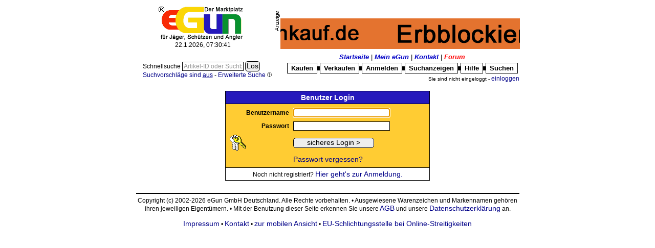

--- FILE ---
content_type: text/html; charset=ISO-8859-1
request_url: https://www.egun.de/market/user_mysearch.php?action=add&mode=user&nick=Tobi_greener&asdes=desc&type=1
body_size: 4390
content:
<HTML><HEAD>

	<meta http-equiv="expires" content="0">
		<meta name="robots" content="noindex,nofollow">	<meta http-equiv="content-type" content="text/html; charset=ISO-8859-1">
	<TITLE>gespeicherte Suchanfragen - eGun</TITLE><style type="text/css">* { border-color:black; } /* IE */
* { FONT-FAMILY: Arial, Verdana,Helvetica; }
td { font-size:12px}
TH    { FONT-WEIGHT: bold; COLOR: white;FONT-SIZE: 12px}
BODY    {FONT-SIZE: 12px}
P    {FONT-SIZE: 12px}
DIV    {FONT-SIZE: 12px}
INPUT     {BORDER-TOP-COLOR: black; BORDER-LEFT-COLOR: black; BORDER-RIGHT-COLOR: black; BORDER-BOTTOM-COLOR: black; BORDER-TOP-WIDTH: 1px; BORDER-LEFT-WIDTH: 1px; FONT-SIZE: 12px; BORDER-BOTTOM-WIDTH: 1px; FONT-FAMILY: Verdana,Helvetica; BORDER-RIGHT-WIDTH: 1px}
TEXTAREA  {BORDER-TOP-COLOR: black; BORDER-LEFT-COLOR: black; BORDER-RIGHT-COLOR: black; BORDER-BOTTOM-COLOR: black; BORDER-TOP-WIDTH: 1px; BORDER-LEFT-WIDTH: 1px; FONT-SIZE: 12px; BORDER-BOTTOM-WIDTH: 1px; FONT-FAMILY: Verdana,Helvetica; BORDER-RIGHT-WIDTH: 1px}
SELECT     {BORDER-TOP-COLOR: black; BORDER-LEFT-COLOR: black; BORDER-RIGHT-COLOR: black; BORDER-BOTTOM-COLOR: black; BORDER-TOP-WIDTH: 1px; BORDER-LEFT-WIDTH: 1px; FONT-SIZE: 12px; BORDER-BOTTOM-WIDTH: 1px; FONT-FAMILY: Verdana,Helvetica; BORDER-RIGHT-WIDTH: 1px}
FORM     {FONT-FAMILY: Arial,Verdana,Helvetica; }
A:link, .link   { COLOR: #000088; FONT-SIZE: 12px; FONT-FAMILY: Arial, Verdana, Helvetica; TEXT-DECORATION: none}
A:active        { COLOR: black; FONT-SIZE: 12px; FONT-FAMILY: Arial, Verdana, Helvetica; TEXT-DECORATION: underline}
A:visited       { COLOR: blue; FONT-SIZE: 12px; FONT-FAMILY: Arial, Verdana, Helvetica; TEXT-DECORATION: none}
A:hover         { FONT-SIZE: 12px; FONT-FAMILY: Arial, Verdana, Helvetica; TEXT-DECORATION: underline}

.h2 { height:25px;padding:0px;margin:0px; background:url(gfx/h2.gif) top left no-repeat;
  text-indent:21px; overflow:hidden; text-align:left; vertical-align:top;
  font-style:italic; font-weight:bold; font-size:16px; margin-bottom: 5px; }
.h2.L { width:195px; } .h2.R { width:525px; }
h2 a:hover, h2 a:active { text-decoration:none;}

img { border:none; }

/* www header - remove later */
	#mainmenu1 {font-size:13px;}
	#mainmenu1 a {font-size:13px;font-weight:bold;font-style:italic;color:#0000c6}
	#mainmenu2 .ref {display:block;border:1px solid; padding:2px 5px }
	#mainmenu2 a {font-size:13px;font-weight:bold;color:black;padding:2px}
	#mainmenu2 .dot {font-size:7px;padding:0px;margin:0px}
	#mainmenu1 a:hover, #mainmenu2 a:hover {text-decoration:none}

/* startseite */
img.flag { border:1px solid lightgray }
</style><script language="JavaScript" type="text/javascript">/* <![CDATA[ */
appMode = false;appModeGfxVer = '';
/* ]]> */</script>	<link rel="SHORTCUT ICON" href="/market/favicon.ico">
</HEAD>
<script language="JavaScript" type="text/javascript">/* <![CDATA[ */
presets = new Array ();

/* ]]> */</script>
	
<BODY bgcolor="#FFFfff"
><style type="text/css">#XcatContainer > div { display: none } #XcatContainer > div:first-child, #XcatContainer:hover > div { display: block }</style><TABLE width="755" border="0" cellspacing="2" cellpadding="0" align="center"><TR>
	<TD align="center" VALIGN=MIDDLE><a href="index.php"><img src="gfx/logo.png"
		alt="eGun - Der Marktplatz f&uuml;r J&auml;ger, Sch&uuml;tzen und Angler" border="0" valign="middle"></a><br>
		<span id="stime">22.01.2026 08:30:39</span></TD>
	<TD width="65%" valign="MIDDLE" align=right><IMG src="./images/werbung.gif" BORDER="0" alt="Werbung"><A HREF="adrotator/ad_click.php?id=270" target="_blank"><img src="images/banner/BundL_Banner.gif" border="0" valign="middle" title="BundL-Banner" width="468" height="60"</A><script language="JavaScript" type="text/javascript" src="timeinit-min.js"></script><script language="JavaScript" type="text/javascript">/* <![CDATA[ */
timeinit(1769067039295);
/* ]]> */</script></td>
</TR></TABLE>
<table width="755" border="0" align="center"><tr>
	<td align="right"><br>
	<table border="0"><tr><td nowrap><FORM name="search" action="list_items.php" method="GET" style="display:inline;" onSubmit="return qqSubmit();">
		<input type="hidden" name="mode" value="qry">
		<input type="hidden" name="plusdescr" value="off">
		<input type="hidden" name="wheremode" value="and">
		<label id="qqLabel" for="qquery"> Schnellsuche </label>
		<input type="text" name="query" id="qquery" class="long" style="width:120px;" value=""
			onMouseOver="qqHover(0);" onMouseOut="qqUnHover(0);" onFocus="qqFocus(0);" onBlur="qqBlur(0);" emptyValue="Artikel-ID oder Suchbegriff">
		<input id="qqrygo" type="submit" value="Los" title="Schnellsuche starten">
		<input type="hidden" name="quick" value="1">
	</Form>
	<br>
		<a href="user_options.php#searchhints"><small>Suchvorschl&auml;ge sind <u>aus</u></small></a> -

		<a href="search.php?mode=user&nick=Tobi_greener&asdes=desc&type=1"><small>Erweiterte Suche</small></a>
		<div class="sprite spriteMisc circ-q9"><a href="help.php?nohead=2&viewMode=popup&topic=suchen#ankh" target="egun_help" onClick="openWin(550,580,this.href);return false;" title="?">&nbsp;</a></div></td></tr></table>	</td>
	<td align="right">
		<table border="0"><tr>
			<td align="center" id="mainmenu1">
				<a href="index.php">Startseite</a>
				| <a href="user_menu.php">Mein eGun</a>
				| <a href="help.php?nohead=2&viewMode=popup&topic=Kontakt#ankh" target="egun_help" onClick="openWin(550,580,this.href);return false;">Kontakt</a>
				| <a href="cafe.php" style="color:red">Forum</a>
			</td>
		</tr><tr>
			<td align="center" id="mainmenu2">
				<table border="0" cellspacing="0"><tr>
					<td class="ref" id="XcatContainer">
					<div><a href="browse.php">Kaufen</a></div>
						<div style="position:absolute;width:200px;background-color:white">
				<table border="0">
<TR>
<TD><div class="sprite spriteMisc ku39">&nbsp;</div></td>
<td> <b><a href="./list_items.php?cat=289">Angeln</a></b></td></tr>
<TR>
<TD><div class="sprite spriteMisc ku37">&nbsp;</div></td>
<td> <b><a href="./list_items.php?cat=274">Armbruste | Bogen</a></b></td></tr>
<TR>
<TD><div class="sprite spriteMisc ku37">&nbsp;</div></td>
<td> <b><a href="./list_items.php?cat=279">Blankwaffen</a></b></td></tr>
<TR>
<TD><div class="sprite spriteMisc ku37">&nbsp;</div></td>
<td> <b><a href="./list_items.php?cat=531">Büchsenmacherwerkzeuge</a></b></td></tr>
<TR>
<TD><div class="sprite spriteMisc ku37">&nbsp;</div></td>
<td> <b><a href="./list_items.php?cat=163">Druckluft Matchwaffen</a></b></td></tr>
<TR>
<TD><div class="sprite spriteMisc ku37">&nbsp;</div></td>
<td> <b><a href="./list_items.php?cat=253">Druckluftwaffen</a></b></td></tr>
<TR>
<TD><div class="sprite spriteMisc ku37">&nbsp;</div></td>
<td> <b><a href="./list_items.php?cat=246">Freie Waffen</a></b></td></tr>
<TR>
<TD><div class="sprite spriteMisc ku37">&nbsp;</div></td>
<td> <b><a href="./list_items.php?cat=100">Grosskaliber Kurzwaffen</a></b></td></tr>
<TR>
<TD><div class="sprite spriteMisc ku38">&nbsp;</div></td>
<td> <b><a href="./list_items.php?cat=64">Jagdwaffen</a></b></td></tr>
<TR>
<TD><div class="sprite spriteMisc ku38">&nbsp;</div></td>
<td> <b><a href="./list_items.php?cat=4">Jagdzubehör</a></b></td></tr>
<TR>
<TD><div class="sprite spriteMisc ku37">&nbsp;</div></td>
<td> <b><a href="./list_items.php?cat=153">KK-Sportwaffen</a></b></td></tr>
<TR>
<TD><div class="sprite spriteMisc ku37">&nbsp;</div></td>
<td> <b><a href="./list_items.php?cat=285">Literatur | Filme</a></b></td></tr>
<TR>
<TD><div class="sprite spriteMisc ku37">&nbsp;</div></td>
<td> <b><a href="./list_items.php?cat=212">Munition</a></b></td></tr>
<TR>
<TD><div class="sprite spriteMisc ku37">&nbsp;</div></td>
<td> <b><a href="./list_items.php?cat=434">Paintball</a></b></td></tr>
<TR>
<TD><div class="sprite spriteMisc ku41">&nbsp;</div></td>
<td> <b><a href="./list_items.php?cat=573">Reenactment</a></b></td></tr>
<TR>
<TD><div class="sprite spriteMisc ku40">&nbsp;</div></td>
<td> <b><a href="./list_items.php?cat=196">Sammlerwaffen/-munition</a></b></td></tr>
<TR>
<TD><div class="sprite spriteMisc ku37">&nbsp;</div></td>
<td> <b><a href="./list_items.php?cat=178">Schießsportausrüstung</a></b></td></tr>
<TR>
<TD><div class="sprite spriteMisc ku37">&nbsp;</div></td>
<td> <b><a href="./list_items.php?cat=948">Sicherheitsbedarf</a></b></td></tr>
<TR>
<TD><div class="sprite spriteMisc ku37">&nbsp;</div></td>
<td> <b><a href="./list_items.php?cat=492">Softair</a></b></td></tr>
<TR>
<TD><div class="sprite spriteMisc ku37">&nbsp;</div></td>
<td> <b><a href="./list_items.php?cat=81">Sportgewehre</a></b></td></tr>
<TR>
<TD><div class="sprite spriteMisc ku37">&nbsp;</div></td>
<td> <b><a href="./list_items.php?cat=201">Vorderladerwaffen</a></b></td></tr>
<TR>
<TD><div class="sprite spriteMisc ku37">&nbsp;</div></td>
<td> <b><a href="./list_items.php?cat=503">Westernwaffen</a></b></td></tr>
<TR>
<TD><div class="sprite spriteMisc ku37">&nbsp;</div></td>
<td> <b><a href="./list_items.php?cat=235">Wiederladen</a></b></td></tr>
</TABLE>
						</div>
</td>
					<td class="dot">&#9608;</td>
					<td class="ref"><a href="sell_select.php">Verkaufen</a></td>
					<td class="dot">&#9608;</td>
					<td class="ref"><a href="register.php">Anmelden</a></td>
					<td class="dot">&#9608;</td>
					<td class="ref"><a href="view_searches.php">Suchanzeigen</a></td>
					<td class="dot">&#9608;</td>
					<td class="ref"><a href="help.php?nohead=2&viewMode=popup&topic=#ankh" target="egun_help" onClick="openWin(550,580,this.href);return false;">Hilfe</a></td>
					<td class="dot">&#9608;</td>
					<td class="ref"><a href="search.php">Suchen</a></td>
				</tr></table>
			</td>
		</tr></table>
<small>Sie sind nicht eingeloggt - <a href="user_menu.php"><small>einloggen</small></a></small>	</td>
</tr></table>

<iframe id="ajap" style="display:none"></iframe><table width="755" id="pageContent" border="0" cellspacing="0" cellpadding="1" bgcolor="#FFFfff" align="center"><TR><TD>
<!-- begin content -->
<table width="100%" cellpadding="0" cellspacing="0" border="0"><tr>
	<td>
		<br>
		<table align="center" cellspacing="0" cellpadding="4" style="border-collapse: collapse" border="1" bordercolor="#2519bc" width="400"><tr bgcolor="#2519bc">
			<td align="center"><font color="white"><b><big>Benutzer Login</big></b></Font></td>
		</tr><tr bgcolor="#FfcC33">
			<td>
				<table width="100%" cellspacing="0" cellpadding="4" border="0"><tr>
<form name="user_login" action="user_login.php" method="POST">
<input type="hidden" name="action" value="login">
					<td align="right"><b>Benutzername</b></td>
					<td><input id="inputNick" type="text" name="usernick" size="25" value=""></td>
				</tr><tr>
					<td align="right"><b>Passwort</b></td>
					<td><input type="password" name="password" size="25" value=""></td>
				</tr><tr>
					<td><div class="sprite spriteMisc key">&nbsp;</div></td>
					<td><input type="submit" name="" value="      sicheres Login &gt;      "></td>
</form>
				</tr><tr>
					<td>&nbsp;</td>
					<td><a href="forgotpasswd.php">Passwort vergessen?</a></td>
				</tr></table>
			</td>
		</tr><tr>
			<td align="center">Noch nicht registriert?&nbsp;<a href="register.php">Hier geht's zur Anmeldung.</a></td>
		</tr></table>
		<br>
	</td>
</tr></table>
<!-- end content -->
</TD></TR></Table>

<TABLE WIDTH="755" BORDER="0" ALIGN="Center"><TR>
	<TD align="center">
		<hr>
		Copyright (c) 2002-2026 eGun GmbH Deutschland. Alle Rechte vorbehalten.
		&bull;
		Ausgewiesene Warenzeichen und Markennamen geh&ouml;ren ihren jeweiligen Eigent&uuml;mern.
		&bull;
		Mit der Benutzung dieser Seite erkennen Sie unsere
			<a href="help.php?nohead=2&viewMode=popup&topic=AGB#ankh" target="egun_help" onClick="openWin(550,580,this.href);return false;"> AGB</a> und unsere
		<a href="help.php?nohead=2&viewMode=popup&topic=Datenschutz#ankh" target="egun_help" onClick="openWin(550,580,this.href);return false;">Datenschutzerkl&auml;rung</a> an.<br><br>
		<a href="help.php?nohead=2&viewMode=popup&topic=Impressum#ankh" target="egun_help" onClick="openWin(550,580,this.href);return false;">Impressum</a> &bull;
		<a href="help.php?nohead=2&viewMode=popup&topic=Kontakt#ankh" target="egun_help" onClick="openWin(550,580,this.href);return false;">Kontakt</a>
 &bull;
		<a href="https://m.egun.de/market/user_mysearch.php?action=add&mode=user&nick=Tobi_greener&asdes=desc&type=1">zur mobilen Ansicht</a> &bull;
		<a href="http://ec.europa.eu/consumers/odr/" target="_blank">EU-Schlichtungsstelle bei Online-Streitigkeiten</a>
	</TD>
</TR></TABLE><span style="background-color:#FFFfff;color:#FFFfff">request time: 0.003542 sec - runtime: 0.029319 sec</span><div id="scrollToTop" style="display:block;text-align:right" title="zur&uuml;ck nach open"
	><a class="sprite spriteGlass" href="#top" style="background-position:64px 320px">&nbsp;</a></div>
<script language="JavaScript" type="text/javascript" src="opt/jquery-3.6.1.min.js"></script><link rel="stylesheet" type="text/css" href="auc_style-min.css"><style type="text/css" media="print,embossed">.noprint { display : none; visibility : hidden; }
.printOnly { display : initial; visibility : visible; }
</style><script language="JavaScript" type="text/javascript" src="includes/window-min.js"></script><script language="JavaScript" type="text/javascript">/* <![CDATA[ */
function var_dump(){}
function qqSubmit()
{var el=document.getElementById('qquery');if(!el.value.length||el.value==qqHintValue)
{alert('Bitte Suchbegriff eingeben!');return false;}
else
{el.readOnly=true;document.getElementById('qqrygo').disabled=true;return true;}}
function var_dump(){}
function qqSubmit()
{var el=document.getElementById('qquery');if(!el.value.length||el.value==qqHintValue)
{alert('Bitte Suchbegriff eingeben!');return false;}
else
{el.readOnly=true;document.getElementById('qqrygo').disabled=true;return true;}}
document.getElementById('inputNick').focus();function toTopDisplay()
{var el=$('#scrollToTop');if((window.pageYOffset||document.documentElement.scrollTop)>window.innerHeight)
{if(!el.is(':visible')){el.stop(true,true).fadeTo(200,0.5);}}
else{if(!el.is(':animated')){el.stop(true,true).fadeOut(200);}}}
function toTopPosition()
{var el=$('#scrollToTop');el.css('top',window.innerHeight-100);el.css('left',window.innerWidth-100);toTopDisplay();}
$(window).on('load',function(){var el=$('#scrollToTop');el.css('display','none');toTopPosition();el.css('position','fixed');el.on('mouseenter',function(){if($(this).is(':visible'))$(this).fadeTo(200,1);});el.on('mouseleave',function(){if($(this).is(':visible'))$(this).fadeTo(200,0.5);});$('#scrollToTop a').removeAttr('href');$('#scrollToTop a').on('click',function(){$('html, body').animate({scrollTop:0},'fast');});});$(window).on('scroll',toTopDisplay);$(window).on('resize',toTopPosition);$('input[emptyValue]').on('focus',function(){if(this.value==$(this).attr('emptyValue')){$(this).removeClass('empty');this.value='';}}).on('blur',function(){if(this.value==''){$(this).addClass('empty');this.value=$(this).attr('emptyValue');}}).trigger('blur');$('[class=onjs_hide]').css('display','none');$('[class=onjs_show]').css('display','');if('function'===typeof initCharCount){initCharCount('input[class=charField]');}
window.onload=function()
{qqBlur(0);};
/* ]]> */</script></BODY></HTML>
<div id="ajaxActive" style="padding:1px;margin:1px;border:1px solid black;background-color:white;width:140px;text-align:center;position:absolute;display:none"><span style="color:gray;font-size:13px">?</span> einen Augenblick bitte ...</div>
